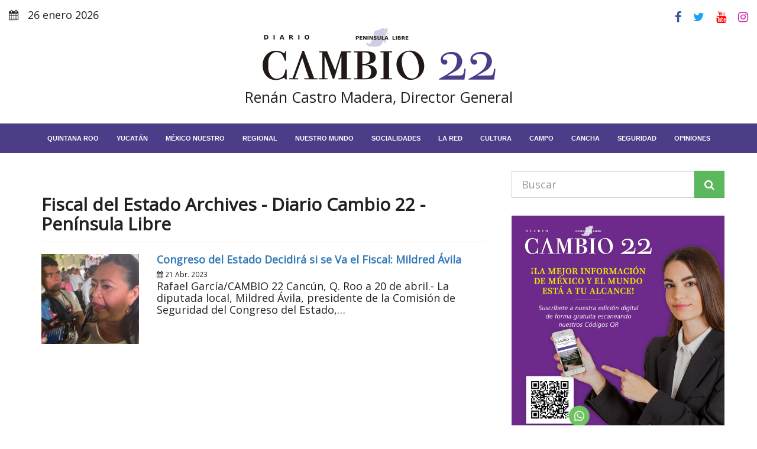

--- FILE ---
content_type: text/html; charset=utf-8
request_url: https://www.google.com/recaptcha/api2/aframe
body_size: 267
content:
<!DOCTYPE HTML><html><head><meta http-equiv="content-type" content="text/html; charset=UTF-8"></head><body><script nonce="9f5_MrWGQjZv4YQSv6948A">/** Anti-fraud and anti-abuse applications only. See google.com/recaptcha */ try{var clients={'sodar':'https://pagead2.googlesyndication.com/pagead/sodar?'};window.addEventListener("message",function(a){try{if(a.source===window.parent){var b=JSON.parse(a.data);var c=clients[b['id']];if(c){var d=document.createElement('img');d.src=c+b['params']+'&rc='+(localStorage.getItem("rc::a")?sessionStorage.getItem("rc::b"):"");window.document.body.appendChild(d);sessionStorage.setItem("rc::e",parseInt(sessionStorage.getItem("rc::e")||0)+1);localStorage.setItem("rc::h",'1769480264961');}}}catch(b){}});window.parent.postMessage("_grecaptcha_ready", "*");}catch(b){}</script></body></html>